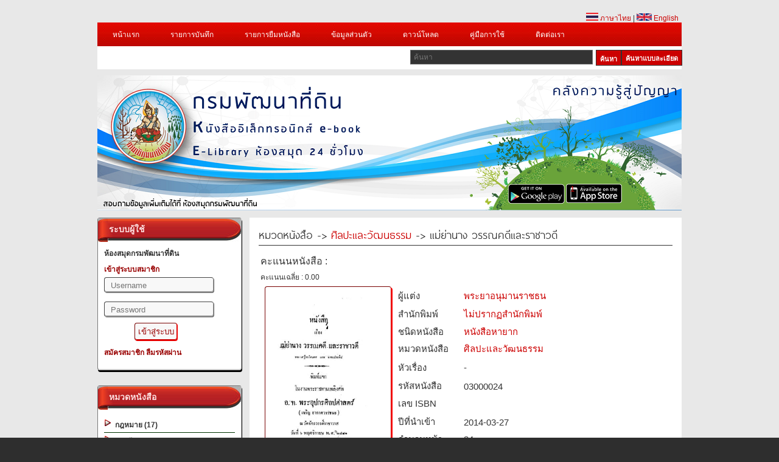

--- FILE ---
content_type: text/html; charset=UTF-8
request_url: https://www.2ebook.com/new/library/book_detail/ldd/03000024
body_size: 14621
content:
<meta http-equiv="Content-Type" content="text/html; charset=utf-8" />





<!DOCTYPE html PUBLIC "-//W3C//DTD XHTML 1.0 Transitional//EN" "http://www.w3.org/TR/xhtml1/DTD/xhtml1-transitional.dtd">
<html xmlns="https://www.w3.org/1999/xhtml">
<head>
<!-- check IE-->
<!-- check IE-->  
<meta http-equiv="Content-Type" content="text/html; charset=utf-8" />
			<meta property="og:url"           content="https://www.2ebook.com/new/library/book_detail/ldd/03000024" />
			<meta property="og:type"          content="book" />
			<meta property="og:title"         content="แม่ย่านาง วรรณคดีและราชาวดี" />
			<meta property="og:description"   content="  ตำนาน ความเชื่อเกี่ยวกับแม่ย่านาง ถือว่าเป็นสิ่งศักดิ์ในการออกเดินทาง 
 แม่ย่านาง คือ สิ่งศักดิ์สิทธิ์ที่คนไทยเคารพนับถือว่าคอยคุ้มครองปกป้องกันภัย ให้แก่พาหนะ เช่น รถ เรือ หรือเชื่อว่าสิงสถิตอยู่ในรถ ในเรือ และให้คุณให้โทษแก่ผู้ขับขี่โดยสารได้
" />
			<meta property="og:image"         content="https://www.2ebook.com/new/assets/images/thumb/03000024.jpg" />
			<meta property="fb:app_id"         content="1419673618311871" />
		<title>ห้องสมุดกรมพัฒนาที่ดิน</title>
<meta name="keywords" content="E-Library,อ่านหนังสือ Online,ห้องสมุด" />
<!--<meta name="description" content="Station Shop Theme, free CSS template provided by templatemo.com" />-->
<!-- -->
<link href="https://www.2ebook.com/new/assets/library/css/templatemo_style.min.css" rel="stylesheet" type="text/css" />
<link rel="icon" href="https://www.2ebook.com/new/assets/images/faviconlogo/95.png" type="image/png">
<link rel="stylesheet" type="text/css" href="https://www.2ebook.com/new/assets/library/css/ddsmoothmenu.min.css" />

<script type="text/javascript" src="https://www.2ebook.com/new/assets/library/js/jquery.min.js"></script>
<script type="text/javascript" src="https://www.2ebook.com/new/assets/library/js/ddsmoothmenu.min.js"></script>

<script language="javascript" type="text/javascript">
function clearText(field)
{
    if (field.defaultValue == field.value) field.value = '';
    else if (field.value == '') field.value = field.defaultValue;
}
</script>
<!-- -->
<script type="text/javascript">

ddsmoothmenu.init({
	mainmenuid: "top_nav", //menu DIV id
	orientation: 'h', //Horizontal or vertical menu: Set to "h" or "v"
	classname: 'ddsmoothmenu', //class added to menu's outer DIV
	//customtheme: ["#1c5a80", "#18374a"],
	contentsource: "markup" //"markup" or ["container_id", "path_to_menu_file"]
})

</script>

<link rel="stylesheet" type="text/css" media="all" href="https://www.2ebook.com/new/assets/library/css/jquery.dualSlider.0.2.min.css" />
<script src="https://code.jquery.com/jquery-1.9.1.js"></script>

<script type="text/javascript">
	var js = jQuery.noConflict();
    </script>
<script src="https://www.2ebook.com/new/assets/library/js/menu.min.js" type="text/javascript"></script>
<script src="https://www.2ebook.com/new/assets/library/js/jquery.easing.1.3.min.js" type="text/javascript"></script>
<script src="https://www.2ebook.com/new/assets/library/js/jquery.timers-1.2.min.js" type="text/javascript"></script>
 
   
   <script src="https://www.2ebook.com/new/assets/library/js/jquery.dualSlider.0.3.min.js" type="text/javascript"></script>
<!--<script src="http://code.jquery.com/jquery-migrate-1.2.0.js?v=1001"></script>-->
<script type="text/javascript">

    js(document).ready(function(js) {
        js(".carousel").dualSlider({
            auto:true,
            autoDelay: 6000,
            easingCarousel: "swing",
            easingDetails: "easeOutBack",
            durationCarousel: 1000,
            durationDetails: 600
        });
        
    });
    
</script>
<!--[if lt IE 8]>
<script src="http://ie7-js.googlecode.com/svn/version/2.1(beta4)/IE8.js"></script>
<![endif]-->
<!--[if lt IE 7]>
<script src="http://ie7-js.googlecode.com/svn/version/2.1(beta4)/IE7.js"></script>
<![endif]-->
<!--[if lt IE 9]>
<script src="http://ie7-js.googlecode.com/svn/version/2.1(beta4)/IE9.js"></script>
<![endif]-->

<style type="text/css">
.icon_book_detail{
	margin-bottom:-13px;
	padding-left:-20px;
	}
.sort{
	float:right;
	}
.sort select{
    padding: 5px;
    font-size: 13px;
    line-height: 1;
    border:1px 1px 1px 1px;
	border-color: #09F;
    border-radius: 3px 3px 3px 3px;
	}
</style>
<!--<link rel="stylesheet" href="//netdna.bootstrapcdn.com/bootstrap/3.1.1/css/bootstrap.min.css">
<link rel="stylesheet" href="//netdna.bootstrapcdn.com/font-awesome/4.0.3/css/font-awesome.min.css">-->
    
</head>

<body>

<div id="templatemo_wrapper">
	<div id="templatemo_header">
    	<div id="site_title">
        	<!--<h1><a href="http://www.templatemo.com">Free CSS Templates</a></h1>-->
        </div>
       
        <div id="header_right">
       &nbsp;
        </div>
        
        <div class="cleaner"></div>
    </div> <!-- END of templatemo_header -->
    <div style="float:right; margin-right:5px;"><a href="https://www.2ebook.com/new/language/th/"><img src="https://www.2ebook.com/new/assets/library/images/thai.png" width="20"/> ภาษาไทย</a> | <a href="https://www.2ebook.com/new/language/en"><img src="https://www.2ebook.com/new/assets/library/images/england.png" width="25"/> English</a> </div><br/>
    <div id="templatemo_menu">
    	<div id="top_nav" class="ddsmoothmenu">            <ul>
       <li><a href="https://www.2ebook.com/new/library/index/ldd">หน้าแรก</a></li>
       		 <li><a href="https://www.2ebook.com/new/library/login_user/ldd">รายการบันทึก</a></li>
         <li><a href="https://www.2ebook.com/new/library/login_user/ldd">รายการยืมหนังสือ</a>
         <ul>
<li><a rel="nofollow" href="https://www.2ebook.com/new/library/login_user/ldd">ประวัติการยืมหนังสือ</a></li>
<li><a rel="nofollow" href="https://www.2ebook.com/new/library/login_user/ldd">หนังสือเล่มโปรด</a></li>
         </ul>
         </li> 
         <!-- -->
         <li><a href="https://www.2ebook.com/new/library/login_user/ldd">ข้อมูลส่วนตัว</a></li>
		        <li><a href="https://www.2ebook.com/new/library/download/ldd">ดาวน์โหลด</a>
        <li><a href="https://www.2ebook.com/new/library/manual/ldd">คู่มือการใช้</a>
        <li><a href="https://www.2ebook.com/new/library/contact/ldd">ติดต่อเรา</a>
                </li>
              </ul>
              <!-- AddThis Button BEGIN -->
<!--<div class="share">
    <div class="addthis_toolbox addthis_default_style">&nbsp;&nbsp;
        <a href="https://www.addthis.com/bookmark.php?v=250&amp;username=xa-4c216d9d73726a60" class="addthis_button_compact"  addthis:url='https://www.2ebook.com/new/library/index/ldd' addthis:title='2eBooks Library' addthis:description='2eBooks Library'></a>
        <a class="addthis_button_facebook" addthis:url='https://www.2ebook.com/new/library/index/ldd' addthis:title='2eBooks Library' addthis:description='2eBooks Library'></a>
        <a class="addthis_button_myspace"  addthis:url='https://www.2ebook.com/new/library/index/ldd' addthis:title='2eBooks Library' addthis:description='2eBooks Library'></a>
        <a class="addthis_button_google"  addthis:url='https://www.2ebook.com/new/library/index/ldd' addthis:title='2eBooks Library' addthis:description='2eBooks Library'></a>
        <a class="addthis_button_twitter"  addthis:url='https://www.2ebook.com/new/library/index/ldd' addthis:title='2eBooks Library' addthis:description='2eBooks Library'></a>
        <span class="addthis_separator"></span>
    </div>
    <script type="text/javascript" src="https://s7.addthis.com/js/250/addthis_widget.js#username=xa-4c216d9d73726a60"></script>
</div>-->
<!-- AddThis Button End --> 
            <br style="clear: left" />
        </div> <!-- end of ddsmoothmenu -->
        <div id="menu_second_bar">
        	<div id="top_shopping_cart">
            <!--<a href="http://2ebook.com/ldd" style="height:24px;"><div class="old_btn">&nbsp;&nbsp;เข้าใช้งานระบบเดิม&nbsp;&nbsp;</div></a>-->
            </div>
        	<div id="templatemo_search">
<form action="https://www.2ebook.com/new/library/search/ldd" method="post">
                  <input type="text" placeholder="ค้นหา" name="keyword" id="keyword" title="keyword" onFocus="clearText(this)" onBlur="clearText(this)" class="txt_field" />
                  <a href="https://www.2ebook.com/new/library/power_search/ldd" class="sub_btn" style="height:24px;">&nbsp;&nbsp;ค้นหาแบบละเอียด&nbsp;&nbsp;</a>
                  <input type="submit" name="Search" value="ค้นหา" alt="Search" id="searchbutton" title="Search" class="sub_btn"  />
                </form>
                
            </div>
            <div class="cleaner"></div>
    	</div>
    </div> <!-- END of templatemo_menu -->
   
    <div id="templatemo_middle" class="carousel">
    	<div class="panel">
				<div class="paging">
					<div id="numbers"></div>
					<!--<a href="javascript:void(0);" class="previous" title="Previous" >Previous</a>
					<a href="javascript:void(0);" class="next" title="Next">Next</a>-->
				</div> <!--/paging -->
			</div><!-- /panel -->
	
			<div class="backgrounds">
                <!-- fix picture banner-->
            
           <div class="item item_1">
    <img src="https://www.2ebook.com/new/assets/images/header/95/1.png?=1610595775"alt="Slider 01" />
	

		   </div><!-- /item -->
	            
           <div class="item item_1">
    <img src="https://www.2ebook.com/new/assets/images/header/95/2.JPG?=1607929912"alt="Slider 01" />
	

		   </div><!-- /item -->
	            
           <div class="item item_1">
    <img src="https://www.2ebook.com/new/assets/images/header/95/3.JPG?=1607929912"alt="Slider 01" />
	

		   </div><!-- /item -->
				</div><!-- /backgrounds -->
    </div> <!-- END of templatemo_middle -->
    
    <div id="templatemo_main">
   		<!-- Side Bar-->
        <div id="sidebar" class="float_l">
        <!-- BMA Newspeper-->
                <!-- BMA Newspeper-->
        <!-- login-->
		        <div class="sidebar_box">
            	<h3>&nbsp;&nbsp;ระบบผู้ใช้</h3>
 <div class="content"> 
                	<div class="bs_box loginbg">
                    <div class="text_uni">ห้องสมุดกรมพัฒนาที่ดิน</div>
					                    <li class="text_login"><a>เข้าสู่ระบบสมาชิก </a></li>
           <form id="login_form" action="https://www.2ebook.com/new/library/index/ldd" method="post">
                                               <li>
                        <input type="text" name="user" placeholder="Username" />
                        </li>
                        <li>
                        <input type="password" name="pass" placeholder="Password" />
                        </li>
                        <li>
                        <input type="submit" name="submit_session" id="btn1" value="เข้าสู่ระบบ"/>
                        <!--<a href="https://www.facebook.com/v2.12/dialog/oauth?client_id=1419673618311871&state=141243991e4103b5e3a5e4bd7ea9024d&response_type=code&sdk=php-sdk-5.6.3&redirect_uri=https%3A%2F%2Fwww.2ebook.com%2Fnew%2Flibrary%2Findex%2Fldd&scope=email"><img src="https://www.2ebook.com/new/assets/library/images/fsmall_login.png" width="70" border="0"></a>-->
                        </li>
                   </form> 
                <!-- fb login -->
				
                 			
                <!-- fb login-->

<li class="text_login">
   <p></p>
<a href="https://www.2ebook.com/new/library/register/ldd">สมัครสมาชิก</a> 
<a href="https://www.2ebook.com/new/library/forgot_password/ldd">ลืมรหัสผ่าน</a></li>
                                           <!-- book borrow -->
                  <script type="text/javascript">
$(document).ready(function(){
	$(".borrow_show").show();
    	$('.borrow_show').click(function(){
    		$(".list_borrow").slideToggle();
    	});
		$(".borrow_hide").hide();
    	$('.borrow_hide').click(function(){
    		$(".list_borrow").slideToggle();
    	});
	
	$("#gle a").click(function () {
		$("#gle a").toggle();
		});
});

 </script>
 <style type="text/css">
 .list_borrow{
	 margin-left:5px;
	 margin-right:5px;
	 margin-bottom:5px;
	 border:outset 1px #999999;
	 padding:5px 0 0 5px;
	 }
#gle{
	margin:-20px 0px 0px 0px;
	}
 </style>
                                   <!-- book borrow -->
                        <div class="cleaner"></div>
                    </div>
                </div>
            </div>
		        <!-- login-->
        	<div class="sidebar_box"><span class="bottom"></span>
            	<h3>&nbsp;&nbsp;หมวดหนังสือ</h3>   
                <div class="content"> 
                	<ul class="sidebar_list">
                                     
                    
	           <ul class="right_menu">
<li class="first"><a href="https://www.2ebook.com/new/library/categories/ldd/02/"><img src="https://www.2ebook.com/new/assets/library/images/ebook/list.png" border="0" style="border:none;top:20px;"/>&nbsp;
กฎหมาย (17)</a></li>
                </ul>
                    
	           <ul class="right_menu">
<li class="first"><a href="https://www.2ebook.com/new/library/categories/ldd/03/"><img src="https://www.2ebook.com/new/assets/library/images/ebook/list.png" border="0" style="border:none;top:20px;"/>&nbsp;
การศึกษา (159)</a></li>
                </ul>
                    
	           <ul class="right_menu">
<li class="first"><a href="https://www.2ebook.com/new/library/categories/ldd/07/"><img src="https://www.2ebook.com/new/assets/library/images/ebook/list.png" border="0" style="border:none;top:20px;"/>&nbsp;
การเกษตรและชีววิทยา (118)</a></li>
                </ul>
                    
	           <ul class="right_menu">
<li class="first"><a href="https://www.2ebook.com/new/library/categories/ldd/05/"><img src="https://www.2ebook.com/new/assets/library/images/ebook/list.png" border="0" style="border:none;top:20px;"/>&nbsp;
การเมืองและการปกครอง (2)</a></li>
                </ul>
                    
	           <ul class="right_menu">
<li class="first"><a href="https://www.2ebook.com/new/library/categories/ldd/01/"><img src="https://www.2ebook.com/new/assets/library/images/ebook/list.png" border="0" style="border:none;top:20px;"/>&nbsp;
กีฬา ท่องเที่ยว สุขภาพและอาหาร (196)</a></li>
                </ul>
                    
	           <ul class="right_menu">
<li class="first"><a href="https://www.2ebook.com/new/library/categories/ldd/06/"><img src="https://www.2ebook.com/new/assets/library/images/ebook/list.png" border="0" style="border:none;top:20px;"/>&nbsp;
คอมพิวเตอร์ (83)</a></li>
                </ul>
                    
	           <ul class="right_menu">
<li class="first"><a href="https://www.2ebook.com/new/library/categories/ldd/13/"><img src="https://www.2ebook.com/new/assets/library/images/ebook/list.png" border="0" style="border:none;top:20px;"/>&nbsp;
ธุรกิจ เศรษฐศาสตร์และการจัดการ (37)</a></li>
                </ul>
                    
	           <ul class="right_menu">
<li class="first"><a href="https://www.2ebook.com/new/library/categories/ldd/10/"><img src="https://www.2ebook.com/new/assets/library/images/ebook/list.png" border="0" style="border:none;top:20px;"/>&nbsp;
จิตวิทยา (25)</a></li>
                </ul>
                    
	           <ul class="right_menu">
<li class="first"><a href="https://www.2ebook.com/new/library/categories/ldd/16/"><img src="https://www.2ebook.com/new/assets/library/images/ebook/list.png" border="0" style="border:none;top:20px;"/>&nbsp;
นวนิยาย อ่านเล่น และนิทาน (9)</a></li>
                </ul>
                    
	           <ul class="right_menu">
<li class="first"><a href="https://www.2ebook.com/new/library/categories/ldd/11/"><img src="https://www.2ebook.com/new/assets/library/images/ebook/list.png" border="0" style="border:none;top:20px;"/>&nbsp;
วิทยาศาสตร์ (33)</a></li>
                </ul>
                    
	           <ul class="right_menu">
<li class="first"><a href="https://www.2ebook.com/new/library/categories/ldd/09/"><img src="https://www.2ebook.com/new/assets/library/images/ebook/list.png" border="0" style="border:none;top:20px;"/>&nbsp;
ประวัติศาสตร์และอัตชีวประวัติ (36)</a></li>
                </ul>
                    
	           <ul class="right_menu">
<li class="first"><a href="https://www.2ebook.com/new/library/categories/ldd/12/"><img src="https://www.2ebook.com/new/assets/library/images/ebook/list.png" border="0" style="border:none;top:20px;"/>&nbsp;
ศาสนาและปรัชญา (18)</a></li>
                </ul>
                    
	           <ul class="right_menu">
<li class="first"><a href="https://www.2ebook.com/new/library/categories/ldd/14/"><img src="https://www.2ebook.com/new/assets/library/images/ebook/list.png" border="0" style="border:none;top:20px;"/>&nbsp;
ศิลปะและวัฒนธรรม (9)</a></li>
                </ul>
                    
	           <ul class="right_menu">
<li class="first"><a href="https://www.2ebook.com/new/library/categories/ldd/08/"><img src="https://www.2ebook.com/new/assets/library/images/ebook/list.png" border="0" style="border:none;top:20px;"/>&nbsp;
เทคโนโลยี วิศวกรรม อุตสาหกรรม (16)</a></li>
                </ul>
                    
	           <ul class="right_menu">
<li class="first"><a href="https://www.2ebook.com/new/library/categories/ldd/04/"><img src="https://www.2ebook.com/new/assets/library/images/ebook/list.png" border="0" style="border:none;top:20px;"/>&nbsp;
โทรคมนาคม (2)</a></li>
                </ul>
                    
	           <ul class="right_menu">
<li class="first"><a href="https://www.2ebook.com/new/library/categories/ldd/15/"><img src="https://www.2ebook.com/new/assets/library/images/ebook/list.png" border="0" style="border:none;top:20px;"/>&nbsp;
ทั่วไป (32)</a></li>
                </ul>
                    
	           <ul class="right_menu">
<li class="first"><a href="https://www.2ebook.com/new/library/categories/ldd/20/"><img src="https://www.2ebook.com/new/assets/library/images/ebook/list.png" border="0" style="border:none;top:20px;"/>&nbsp;
สังคมศาสตร์ (7)</a></li>
                </ul>
                    
	           <ul class="right_menu">
<li class="first"><a href="https://www.2ebook.com/new/library/categories/ldd/99/"><img src="https://www.2ebook.com/new/assets/library/images/ebook/list.png" border="0" style="border:none;top:20px;"/>&nbsp;
ไม่สังกัดหมวด (3)</a></li>
                </ul>
                    
	           <ul class="right_menu">
<li class="first"><a href="https://www.2ebook.com/new/library/categories/ldd/21/"><img src="https://www.2ebook.com/new/assets/library/images/ebook/list.png" border="0" style="border:none;top:20px;"/>&nbsp;
คณิตศาสตร์ (2)</a></li>
                </ul>
                    
	           <ul class="right_menu">
<li class="first"><a href="https://www.2ebook.com/new/library/categories/ldd/28/"><img src="https://www.2ebook.com/new/assets/library/images/ebook/list.png" border="0" style="border:none;top:20px;"/>&nbsp;
ภาษาศาสตร์ (18)</a></li>
                </ul>
                                        </ul>
                </div>
            </div>
<!-- Type Book-->
            <div class="sidebar_box"><span class="bottom"></span>
      <h3>&nbsp;&nbsp;ชนิดหนังสือ</h3>
             <div class="content">
			<ul class="sidebar_list">
                                     
                    	           <ul class="right_menu">
<li class="first"><a href="https://www.2ebook.com/new/library/type_result/ldd/1/"><img src="https://www.2ebook.com/new/assets/library/images/ebook/list.png" border="0" style="border:none;top:20px;"/>&nbsp;
หนังสือเผยแพร่ (541)</a></li>
                </ul>
                    	           <ul class="right_menu">
<li class="first"><a href="https://www.2ebook.com/new/library/type_result/ldd/2/"><img src="https://www.2ebook.com/new/assets/library/images/ebook/list.png" border="0" style="border:none;top:20px;"/>&nbsp;
หนังสือลิขสิทธิ์สำนักพิมพ์ (241)</a></li>
                </ul>
                    	           <ul class="right_menu">
<li class="first"><a href="https://www.2ebook.com/new/library/type_result/ldd/3/"><img src="https://www.2ebook.com/new/assets/library/images/ebook/list.png" border="0" style="border:none;top:20px;"/>&nbsp;
หนังสือหายาก (40)</a></li>
                </ul>
                                        </ul>	
</div>
</div>
<!-- Type Book-->
            <div class="sidebar_box"><span class="bottom"></span>
            	<h3>&nbsp;&nbsp;5 อันดับหนังสือยอดนิยม</h3> 
                <!-- Popular Book-->
                                <div class="content">
                  <div class="bs_box">
				  <table><tr><td>
                  <a href="https://www.2ebook.com/new/library/book_detail/ldd/02006423"><img src="https://www.2ebook.com/new/assets/images/thumb/02006423.jpg"  alt="Image 04" width="60"/></a>
                  </td><td><h4>
<a href="https://www.2ebook.com/new/library/book_detail/ldd/02006423">การสำรวจดิน</a>
</h4>
                    <!--<p class="price">รหัสหนังสือ 02006423</p>-->
					<p class="price">สำนักพิมพ์มหาวิทยาลัยเกษตรศาสตร์</p>
                    <p class="price">เปิดอ่าน 31 ครั้ง</p>
                        <div class="cleaner"></div>
						</td></tr></table>
                    </div>
                </div>
                                <div class="content">
                  <div class="bs_box">
				  <table><tr><td>
                  <a href="https://www.2ebook.com/new/library/book_detail/ldd/02005920"><img src="https://www.2ebook.com/new/assets/images/thumb/02005920.jpg"  alt="Image 04" width="60"/></a>
                  </td><td><h4>
<a href="https://www.2ebook.com/new/library/book_detail/ldd/02005920">ปฐพีวิทยาเบื้องต้น</a>
</h4>
                    <!--<p class="price">รหัสหนังสือ 02005920</p>-->
					<p class="price">สำนักพิมพ์มหาวิทยาลัยเกษตรศาสตร์</p>
                    <p class="price">เปิดอ่าน 13 ครั้ง</p>
                        <div class="cleaner"></div>
						</td></tr></table>
                    </div>
                </div>
                                <div class="content">
                  <div class="bs_box">
				  <table><tr><td>
                  <a href="https://www.2ebook.com/new/library/book_detail/ldd/02006290"><img src="https://www.2ebook.com/new/assets/images/thumb/02006290.jpg"  alt="Image 04" width="60"/></a>
                  </td><td><h4>
<a href="https://www.2ebook.com/new/library/book_detail/ldd/02006290">สารปรับปรุงดิน</a>
</h4>
                    <!--<p class="price">รหัสหนังสือ 02006290</p>-->
					<p class="price">สำนักพิมพ์มหาวิทยาลัยเกษตรศาสตร์</p>
                    <p class="price">เปิดอ่าน 11 ครั้ง</p>
                        <div class="cleaner"></div>
						</td></tr></table>
                    </div>
                </div>
                                <div class="content">
                  <div class="bs_box">
				  <table><tr><td>
                  <a href="https://www.2ebook.com/new/library/book_detail/ldd/02006064"><img src="https://www.2ebook.com/new/assets/images/thumb/02006064.jpg"  alt="Image 04" width="60"/></a>
                  </td><td><h4>
<a href="https://www.2ebook.com/new/library/book_detail/ldd/02006064">การจัดการความขัดแย้งในองค์กร</a>
</h4>
                    <!--<p class="price">รหัสหนังสือ 02006064</p>-->
					<p class="price">เอ็กซเปอร์เน็ทบุ๊คส์</p>
                    <p class="price">เปิดอ่าน 10 ครั้ง</p>
                        <div class="cleaner"></div>
						</td></tr></table>
                    </div>
                </div>
                                <div class="content">
                  <div class="bs_box">
				  <table><tr><td>
                  <a href="https://www.2ebook.com/new/library/book_detail/ldd/02003845"><img src="https://www.2ebook.com/new/assets/images/thumb/02003845.jpg"  alt="Image 04" width="60"/></a>
                  </td><td><h4>
<a href="https://www.2ebook.com/new/library/book_detail/ldd/02003845">Basic ASP.NET 4.0</a>
</h4>
                    <!--<p class="price">รหัสหนังสือ 02003845</p>-->
					<p class="price">สำนักพิมพ์ IDC Premier</p>
                    <p class="price">เปิดอ่าน 10 ครั้ง</p>
                        <div class="cleaner"></div>
						</td></tr></table>
                    </div>
                </div>
                                <!-- Popular Book-->
            </div> 
            
            <!-- like page facebook api-->
            <div class="sidebar_box"><span class="bottom"></span>
             <div class="content">
<div class="bs_box">
<div id="fb-root"></div>

<script>(function(d, s, id) {
  var js, fjs = d.getElementsByTagName(s)[0];
  if (d.getElementById(id)) return;
  js = d.createElement(s); js.id = id;
  js.src = "//connect.facebook.net/th_TH/all.js#xfbml=1";
  fjs.parentNode.insertBefore(js, fjs);
}(document, 'script', 'facebook-jssdk'));</script>
<!--script>
  (function(d, s, id){
     var js, fjs = d.getElementsByTagName(s)[0];
     if (d.getElementById(id)) return;
     js = d.createElement(s); js.id = id;
     js.src = "//connect.facebook.net/th_TH/sdk.js";
     fjs.parentNode.insertBefore(js, fjs);
   }(document, 'script', 'facebook-jssdk'));
</script-->
<div class="fb-like-box" data-href="https://www.facebook.com/pages/2ebookcom-Digital-Library/142780279141902?fref=ts" data-width="235" data-height="400" data-colorscheme="light" data-show-faces="true" data-header="false" data-stream="false" data-show-border="false" style="margin-left:-10px;"></div>
</div></div>
</div>
<!--div class="bs_box">
<//?if($_SESSION['uni_sname'] == 'ldd') {?>
<div align="center"><script language='javascript1.1'> page='e-book คลังความรู้สู่ปัญญา';</script>
      <script language="javascript1.1" src="http://hits1.truehits.net/data/c0002848.js">
</script></div>
<//?}?>
</div-->
<!-- like page facebook api-->
        </div>
       
        <!-- Side Bar--><div id="content" class="float_r">

<div class="h_detail">
หมวดหนังสือ -> <a href="https://www.2ebook.com/new/library/categories/ldd/14/">
ศิลปะและวัฒนธรรม</a> -> แม่ย่านาง วรรณคดีและราชาวดี</div>
<!-- ระบบได้ทำการบันทึกข้อมูลการจองหนังสือ เทคนิคการออกแบบระบบแสงสว่าง (ฉบับปรับปรุง)โดยคุณ kprutest เรียบร้อยแล้ว-->

<form action="" name="read" method="post">
 <input type="hidden" name="book_id" id="f_book_id" value="03000024"
  >
 <input type="hidden" name="bookshelf_id" id="f_bookshelf_id" value=""> 
 <input type="hidden" name="bookstatustype_id" id="f_bookstatustype_id" value="">
 <!--<input type="hidden" name="pageNumber" value="34">-->
 <input type="hidden" name="book_tile" id="f_book_tile" value="แม่ย่านาง วรรณคดีและราชาวดี">
 <input type="hidden" name="base_url"  id="f_base_url" value="https://www.2ebook.com/new/">
 <input type="hidden" name="unid" id="f_unid" value="95">
 <input type="hidden" name="u_id" id="f_u_id" value="0">
 <input type="hidden" name="uni_sname" id="f_uni_sname" value="ldd">


 <table>
<tr>
<td valign="bottom">คะแนนหนังสือ :</td>
<td valign="top"><div class="exemple">
<div class="exemple4" data-average="10" data-id="4"></div>
</div></td>
</tr>
<tr>
<td style="font-size:12px;">คะแนนเฉลี่ย : 0.00 </td>
</tr>
</table>
<table width="700">
<tr>
    <td width="213" rowspan="17" align="center" valign="top">
		<div class="img_detail"><img src="https://www.2ebook.com/new/assets/images/thumb/03000024.jpg" width="200" /></div>
    	<br/><br/>
			<input type="button" name="send_read" onclick="this.form.action='https://www.2ebook.com/new/ebookReader/index.php'; submitFrom(); submit();" id="btnonline" value="อ่านหนังสือ " />
				</p></td>
		
        <td width="8"></td>
    <td width="18"></td>
  </tr>
  <tr>
    <td width="89" valign="top" style="font-size:15px;">ผู้แต่ง      </td>
    <td width="331" align="left" style="font-size:15px;"><a href="javascript:void(0)" onclick="document.forms['author'].submit();">
      พระยาอนุมานราชธน    </a></td>
  </tr>
  <tr></tr>
  <tr>
    <td width="89" valign="top" style="font-size:15px;">สำนักพิมพ์</td>
    <td width="331" style="font-size:15px;">      <a href="https://www.2ebook.com/new/library/publisher/ldd/1">
        ไม่ปรากฏสำนักพิมพ์       </a></td>
  </tr>
  <tr>
    <td width="100" valign="top" style="font-size:15px;">ชนิดหนังสือ­</td>
    <td width="331" style="font-size:15px;">      <a href="https://www.2ebook.com/new/library/book_type/ldd/3">
        หนังสือหายาก      </a></td>
  </tr>
  <tr>
    <td width="89" valign="top" style="font-size:15px;">หมวดหนังสือ­</td>
    <td width="331" style="font-size:15px;"><a href="https://www.2ebook.com/new/library/categories/ldd/14">
      ศิลปะและวัฒนธรรม    </a></td>
  </tr>
  <tr></tr>
  <tr>
    <td width="89" valign="top" style="font-size:15px;">หัวเรื่อง</td>
    <td width="331" style="font-size:15px;">
	 - 		 
 </td>
    <!-- onClick="document.forms['topic'].submit();" -->
  </tr>
  <tr></tr>
  <!--<tr>
    <td width="89" valign="top" style="font-size:15px;">เลขเรียกหนังสือ­</td>
    <td width="331" style="font-size:15px;">-</td>
  </tr>--> 
  <tr>
    <td width="89" valign="top" style="font-size:15px;">รหัสหนังสือ­</td>
    <td width="331" style="font-size:15px;">03000024</td>
  </tr>
  <!--<td width="130">Ã Â¸ÂªÃ Â¸â€“Ã Â¸Â²Ã Â¸â„¢Ã Â¸Â°</td>
<td width="130">1</td>
<td width="110"></tr>-->
  <tr>
    <td width="89" valign="top" style="font-size:15px;">เลข ISBN</td>
    <td width="331" style="font-size:15px;"></td>
  </tr>
  <tr></tr>
  <tr>
    <td width="89" valign="top" style="font-size:15px;">ปีที่นำเข้า</td>
    <td width="331" style="font-size:15px;">2014-03-27</td>
  </tr>
  <tr>
    <td width="89" valign="top" style="font-size:15px;">จำนวนหน้า</td>
    <td width="331" style="font-size:15px;">34</td>
  </tr>
  <!---->
 
   <tr>
      </tr>
 
    <tr>
    <td width="89" valign="top" style="font-size:15px;">รายละเอียด</td>
    <td width="331" style="font-size:13px; padding-right:15px;" rowspan="3" valign="top">  ตำนาน ความเชื่อเกี่ยวกับแม่ย่านาง ถือว่าเป็นสิ่งศักดิ์ในการออกเดินทาง 
 แม่ย่านาง คือ สิ่งศักดิ์สิทธิ์ที่คนไทยเคารพนับถือว่าคอยคุ้มครองปกป้องกันภัย ให้แก่พาหนะ เช่น รถ เรือ หรือเชื่อว่าสิงสถิตอยู่ในรถ ในเรือ และให้คุณให้โทษแก่ผู้ขับขี่โดยสารได้
</td>
  </tr>
  <tr>
    <td height="42">&nbsp;</td>
  </tr>
  <tr>
    <td align="left" valign="top" colspan="2">
    <table width="60%">
    <tr><td align="left">
        <!-- Tweet -->
      <a href="https://twitter.com/share" class="twitter-share-button">Tweet</a>
      <script>!function(d,s,id){var js,fjs=d.getElementsByTagName(s)[0];if(!d.getElementById(id)){js=d.createElement(s);js.id=id;js.src="https://platform.twitter.com/widgets.js";fjs.parentNode.insertBefore(js,fjs);}}(document,"script","twitter-wjs");</script>
      <!-- Tweet -->
      </td>
      <td align="right" valign="top">
      <!-- Like and Share Facebook -->
     <div id="fb-root"></div>
<script>(function(d, s, id) {
  var js, fjs = d.getElementsByTagName(s)[0];
  if (d.getElementById(id)) return;
  js = d.createElement(s); js.id = id;
  js.src = "//connect.facebook.net/th_TH/sdk.js#xfbml=1&version=v2.5&appId=489934994470750";
  fjs.parentNode.insertBefore(js, fjs);
}(document, 'script', 'facebook-jssdk'));</script>
<!--<div class="fb-like" data-href="https://www.facebook.com/2ebookcom-142780279141902/timeline/" data-layout="button_count" data-action="like" data-show-faces="true" data-share="true"></div>-->
<div class="fb-like" data-href="/new/library/book_detail/ldd/03000024" data-layout="button" data-action="like" data-show-faces="false" data-share="true"></div>
<!--<script src="http://static.ak.fbcdn.net/connect.php/js/FB.Share" type="text/javascript"></script>-->
      <!--data-width="450" Like and Share Facebook-->
      </td></tr></table>
 <div style="margin:10px 0px 0px 27px; font-size:12px;">
<a href="https://www.2ebook.com/new/library/user_login/ldd/" id="btnonline" style="width:155px;">เก็บเป็นหนังสือเล่มโปรด</a>
</div>
      </td>
  </tr>
  
</table><br />
</form> 
<!-- Book Rate-->
<style type="text/css">
a img{border:0}
		.datasSent, .serverResponse{margin-top:20px;width:470px;height:73px;border:1px solid #F0F0F0;background-color:#F8F8F8;
		padding:10px;float:left;margin-right:10px}
		.datasSent{width:200px;left:680px;top:0}
		.serverResponse{left:680px;top:100px}
		.datasSent p, .serverResponse p {font-style:italic;font-size:12px}
		.exemple{margin-top:15px;}
		.clr{clear:both}
		pre {margin:0;padding:0}
		.notice {background-color:#F4F4F4;color:#666;border:1px solid #CECECE;padding:10px;font-weight:bold;width:600px;font-size:12px;margin-top:10px}
.fb-like{
	z-index:9999;
	margin-left:-25px;
	}
.twitter-share-button{
	z-index:9999;
	}	
</style>
<link rel="stylesheet" href="https://www.2ebook.com/new/assets/library/jrating/jquery/jRating.jquery.css" type="text/css" />
<script type="text/javascript" src="https://www.2ebook.com/new/assets/library/jrating/jquery/jquery.js"></script>
<script type="text/javascript" src="https://www.2ebook.com/new/assets/library/jrating/jquery/jRating.jquery.js"></script>
	<script type="text/javascript">
		$(document).ready(function(){
			var ratescore = 0.00;
			$('.basic').jRating();
			
			$('.exemple4').jRating({
				step:true,
				isDisabled : true,
				length : ratescore
			});
			
			$('.exemple7').jRating({
				step:true,
				length : 5,
				canRateAgain : true,
				nbRates : 100
			});
	
		});
	</script>
<script language="javascript">
function fncSubmit()
{
	if(document.bookrate.topic.value == "")
	{
		alert('กรุณากรอกหัวข้อแสดงความเห็น');
		document.bookrate.topic.focus();
		return false;
	}	
	if(document.bookrate.textdescrip.value == "")
	{
		alert('กรุณากรอกรายละเอียด');
		document.bookrate.textdescrip.focus();		
		return false;
	}	
	if(document.bookrate.code.value == "")
	{
		alert('กรุณากรอก Capcha');
		document.bookrate.code.focus();		
		return false;
	}	
	document.form1.submit();
}
</script>
<!--captcha-->
<script>
$(document).ready(function() { 

	 $('.subreviews').click(function() {  
	 	
			$.post("https://www.2ebook.com/new/assets/library/captcha/post.php?"+$("#formID").serialize(), {
		
			}, function(response){
			
			if(response==1){
				/*$("#after_submit").html('');*/
				$("#after_submit").html("<div style='color:#0C0'>Your message has been Send!!.</div>");
				$.post("https://www.2ebook.com/new/library/book_review",{ 
			 bookid:$("#bookid").val(),
			 uid:$("#uid").val(),
			 usid:$("#usid").val(),
			 topic:$("#topic").val(),
			 textdescrip:$("#textdescrip").val()
			  },
             function(data) {
                $('#send_submit').html(data);
             }
          );
				change_captcha();
				clear_form();
				location.reload();
			}else{
				/**$("#after_submit").html('');
				$("#submit").after('Error ! invalid captcha code');*/
				$("#after_submit").html('Error ! invalid captcha code');
			}
		});
		return false;
	 });
	 // refresh captcha
	 $('img#refresh').click(function() {  
			change_captcha();
	 });
	 function change_captcha()
	 {
	 	document.getElementById('captcha').src="https://www.2ebook.com/new/assets/library/captcha/get_captcha.php?rnd=" + Math.random();
	 }
	 
	 function clear_form()
	 {
	 	$("#bookid").val('');
		$("#uid").val('');
		$("#usid").val('');
		$("#topic").val('');
		$("#textdescrip").val('');
		$("#code").val('');
	 }
});
	</script>
<style type="text/css">
.error{ color:#CC0000; font-size:12px; margin:4px; font-style:italic; width:200px;}

.success{ color:#009900; font-size:12px; margin:4px; font-style:italic; width:200px;}

img#refresh{
	cursor:pointer;
	margin:0px 0px -5px 0px;
}
</style>
<!--captcha-->
     <form action="https://www.2ebook.com/new/library/book_score/ldd" name="bookscore" method="post">
 <input type="hidden" name="bookid" value="03000024"  />
 <input type="hidden" name="usid" value="0"  />
 <table>
<tr>
<td>
<div class="exemple">
	<em><div class="h_review">คะแนนหนังสือ :</div></em>
    </div>
</td>
<td>
<div class="exemple">
	<div class="exemple7" data-average="10" data-id="03000024"></div>
</div>
</td>
</tr>
<tr>
<td>&nbsp;</td>
<td>
<a href="https://www.2ebook.com/new/library/user_login/ldd/" id="sbtn">ให้คะแนน</a>
</td>
</tr>
<tr>
<td colspan="2"><div class="h_review">แสดงความเห็น</div></td>
</tr>
</form>
 <form action="https://www.2ebook.com/new/library/book_review" name="bookrate" method="post" onSubmit="JavaScript:return fncSubmit();" id='formID'>
 <input type="hidden" name="bookid" value="03000024" id='bookid'  />
 <input type="hidden" name="usid" value="0" id='usid' />
 <input type="hidden" name="uid" value="95" id='uid' />
<tr>
<td><div class="h_review">หัวข้อ</div></td>
<td>
<input type="text" name="topic" id='topic'/>
</td>
</tr>
<tr>
<td valign="top"><div class="h_review">รายละเอียด</div></td>
<td><textarea name="textdescrip" cols="40" rows="6" id="textdescrip" class="formInput" ></textarea></td>
</tr>
<tr>
<td>&nbsp;</td>
<td>
<div id="wrap">
<img src="https://www.2ebook.com/new/assets/library/captcha/get_captcha.php" alt="" id="captcha" />
<img src="https://www.2ebook.com/new/assets/library/captcha/refresh.jpg" width="25" alt="" id="refresh" />
</div>
</td>
</tr>
<tr>
<td>&nbsp;</td>
<td><input name="code" type="text" id="code" class="input_field validate[required] text-input" /></td>
</tr>
<tr>
<td>&nbsp;</td>
<td><div id="after_submit" class="error"></div></td>
</tr>
<tr>
<td>&nbsp;</td>
<td>
<a href="https://www.2ebook.com/new/library/user_login/ldd/" id="btnonline">&nbsp;&nbsp;&nbsp;แสดงความเห็น</a>
</td>
</tr>
</table>
<div class="datasSent"></div>
</form>
<br />
<table cellspacing="3" class="tb_review">
<tr>
<td><div class="h_review" style="color:white; font-weight:bold;">ความเห็นจากผู้อ่าน</div></td>
</tr>
  <tr>
  <td>
  <!-- -->
  <table class="tb_comment" align="center">
  <tr>
  <td><div class="h_review" style="font-weight:bold;">หัวข้อ: อ่านไม่ได้</div></td>
  </tr>
  <tr>
  <td>
    <div style="font-size:13px;">
    ชื่อสมาชิก รชฏ สุรินทร์ศิริรัฐ    วันที่ 2021-08-17 05:17:42    </div>
    </td>
  </tr>
  <tr>
  <td style="border-top:1px solid #666;">&nbsp;</td>
  </tr>
  <tr>
    <td style="font-size:13px;">ไม่แสดงผลเลยสักหน้า</td>
  </tr>
  <tr>
  <td>&nbsp;<br /></td>
  </tr>
   </table>
    <!-- -->
    </td>
   </tr>
   <tr>
  <td>
  <!-- -->
  <table class="tb_comment" align="center">
  <tr>
  <td><div class="h_review" style="font-weight:bold;">หัวข้อ: </div></td>
  </tr>
  <tr>
  <td>
    <div style="font-size:13px;">
    ชื่อสมาชิก Noparat Srisaeng    วันที่ 2019-04-03 22:03:52    </div>
    </td>
  </tr>
  <tr>
  <td style="border-top:1px solid #666;">&nbsp;</td>
  </tr>
  <tr>
    <td style="font-size:13px;">เป็นเหมือนกัน เด้งออกไปที่อื่นเฉย</td>
  </tr>
  <tr>
  <td>&nbsp;<br /></td>
  </tr>
   </table>
    <!-- -->
    </td>
   </tr>
   <tr>
  <td>
  <!-- -->
  <table class="tb_comment" align="center">
  <tr>
  <td><div class="h_review" style="font-weight:bold;">หัวข้อ: เปิดแล้วเด้งออก</div></td>
  </tr>
  <tr>
  <td>
    <div style="font-size:13px;">
    ชื่อสมาชิก วรชาติ พัฒนสุข    วันที่ 2019-01-11 20:49:58    </div>
    </td>
  </tr>
  <tr>
  <td style="border-top:1px solid #666;">&nbsp;</td>
  </tr>
  <tr>
    <td style="font-size:13px;">ปรับปรุงด่วนครับ</td>
  </tr>
  <tr>
  <td>&nbsp;<br /></td>
  </tr>
   </table>
    <!-- -->
    </td>
   </tr>
 </table>

</div>

<form action="https://www.2ebook.com/new/library/author/ldd" name="author" method="post">
 <input type="hidden" name="book_author" value="พระยาอนุมานราชธน">
</form>
<form action="https://www.2ebook.com/new/library/favorite/ldd" name="favorite" method="post">
 <input type="hidden" name="bookid" value="03000024">
 <input type="hidden" name="usid" value="0"  />
 <input type="hidden" name="checkfavorite" value="checkin"/>
</form>
<form action="https://www.2ebook.com/new/library/delete_favorite/ldd" name="checkoutfavorite" method="post">
 <input type="hidden" name="bookid" value="03000024">
 <input type="hidden" name="usid" value="0"  />
 <input type="hidden" name="checkfavorite" value="checkout"/>
</form>


<script type="text/javascript">

	function submitFrom(){

	  	var book_id = document.getElementById("f_book_id").value;
        var bookshelf_id = document.getElementById("f_bookshelf_id").value;
        var bookstatustype_id = document.getElementById("f_bookstatustype_id").value;
        var unid = document.getElementById("f_unid").value;
        var u_id = document.getElementById("f_u_id").value;
        var status = 'save_user_action';

            $.ajax({
                url:"https://www.2ebook.com/new/ebookReader/function.php",    //the page containing php script
                type: "post",    //request type,
                dataType: 'json',
                data: { bookshelf_id: 		bookshelf_id , 
                	    bookstatustype_id:  bookstatustype_id , 
                	    unid:   			unid , 
                	    status: 			status,
                	    u_id:   			u_id , 
                	    book_id: 			book_id 
                	  },

                success:function(result){ }
            });
	 
	}

</script>
 <div class="cleaner"></div>
    </div> <!-- END of templatemo_main -->
    
    <div id="templatemo_footer">
    	<p>
			<a href="https://www.2ebook.com/new/library/index/ldd">หน้าแรก</a> | 
            		 <a href="https://www.2ebook.com/new/library/login_user/ldd">รายการบันทึก</a> |
         <a href="https://www.2ebook.com/new/library/login_user/ldd">รายการยืมหนังสือ</a> | 
         <a href="https://www.2ebook.com/new/library/login_user/ldd">ข้อมูลส่วนตัว</a> |
		            <a href="https://www.2ebook.com/new/library/download/ldd">ดาวน์โหลด</a> | 
            <a href="https://www.2ebook.com/new/library/manual/ldd">คู่มือการใช้</a> |
            <a href="https://www.2ebook.com/new/library/contact/ldd">ติดต่อเรา</a>
		</p>
<p>Copyright © 2013 by | <a href="http://www.staq.co.th" target="new" title="Go To STAQ">STAQ Technologies. Co., Ltd.</a>
<iframe src="/truehitsstat.php?pagename=ldd" width=14 height=17 frameborder=0 marginheight=0 marginwidth=0 scrolling=no></iframe></p>
   </div>
   <div style="float:right; margin-top:-25px; margin-right:10px;"><a href="javascript:void(0)" style="color:#333">3.133.90.215</a></div>
  <br/>
  <div style="margin-right:230px; float:right; position:relative; z-index:3; display:none;">
   <!-- Histats.com  (div with counter) --><div id="histats_counter"></div>
<!-- Histats.com  START  (aync)-->

<script type="text/javascript">var _Hasync= _Hasync|| [];
_Hasync.push(['Histats.start', '1,3846026,4,388,112,48,00011010']);
_Hasync.push(['Histats.fasi', '1']);
_Hasync.push(['Histats.track_hits', '']);
(function() {
var hs = document.createElement('script'); hs.type = 'text/javascript'; hs.async = true;
hs.src = ('//s10.histats.com/js15_as.js');
(document.getElementsByTagName('head')[0] || document.getElementsByTagName('body')[0]).appendChild(hs);
})();</script>
<noscript><a href="/" target="_blank"><img  src="//sstatic1.histats.com/0.gif?3846026&101" alt="" border="0"></a></noscript>
<!-- Histats.com  END  -->
</div>
  
   <!-- END of templatemo_footer -->
    
</div> <!-- END of templatemo_wrapper -->

<!-- like page facebook api
<script>(function(d, s, id) {
  var js, fjs = d.getElementsByTagName(s)[0];
  if (d.getElementById(id)) return;
  js = d.createElement(s); js.id = id;
  js.src = "//connect.facebook.net/th_TH/all.js#xfbml=1";
  fjs.parentNode.insertBefore(js, fjs);
}(document, 'script', 'facebook-jssdk'));</script>
<div class="fb-like-box" data-href="https://www.facebook.com/pages/2ebookcom-Digital-Library/142780279141902?fref=ts" data-width="720" data-show-faces="true" data-stream="false" data-show-border="true" data-header="false"></div>
<!-- like page facebook api-->
  <script>
  (function(i,s,o,g,r,a,m){i['GoogleAnalyticsObject']=r;i[r]=i[r]||function(){
  (i[r].q=i[r].q||[]).push(arguments)},i[r].l=1*new Date();a=s.createElement(o),
  m=s.getElementsByTagName(o)[0];a.async=1;a.src=g;m.parentNode.insertBefore(a,m)
  })(window,document,'script','//www.google-analytics.com/analytics.js','ga');

  ga('create', '<div style="border:1px solid #990000;padding-left:20px;margin:0 0 10px 0;">

<h4>A PHP Error was encountered</h4>

<p>Severity: Notice</p>
<p>Message:  Undefined variable: TrackingID</p>
<p>Filename: library/analyticstracking.php</p>
<p>Line Number: 97</p>

</div>', 'auto','UniTracker');
  ga('UniTracker.send', 'pageview');
  ga('create', 'UA-8109132-1', 'auto','2ebookcom');
  ga('2ebookcom.send', 'pageview');

</script>
<!-- Global site tag (gtag.js) - Google Analytics -->
</body><div id="fb-root"></div>
</html>

--- FILE ---
content_type: text/html; charset=UTF-8
request_url: https://www.2ebook.com/truehitsstat.php?pagename=ldd
body_size: 468
content:
<script language="javascript1.1">page="2ebook.com";</script>
<script language="javascript1.1" src="http://hits.truehits.in.th/data/n0025746.js"> </script>
<script type="text/javascript">
var gaJsHost = (("https:" == document.location.protocol) ? "https://ssl." : "http://www.");
document.write(unescape("%3Cscript src='" + gaJsHost + "google-analytics.com/ga.js' type='text/javascript'%3E%3C/script%3E"));
</script>
<script type="text/javascript">
try {
var pageTracker = _gat._getTracker("UA-8109132-1");
pageTracker._trackPageview();
} catch(err) {}</script>

--- FILE ---
content_type: text/css
request_url: https://www.2ebook.com/new/assets/library/css/ddsmoothmenu.min.css
body_size: 667
content:
.ddsmoothmenu{}.ddsmoothmenu ul{z-index:100;margin:0;padding:0;list-style-type:none}.ddsmoothmenu ul li{position:relative;display:inline;float:left}.ddsmoothmenu ul li a{display:block;padding:0 25px;height:40px;line-height:40px;margin-right:1px;font-size:12px;color:#fff;text-decoration:none;outline:none;text-align:center}*html.ddsmoothmenu ul li a{display:inline-block}.ddsmoothmenu ul li a.selected,.ddsmoothmenu ul li a:hover{color:#fff;background:url(../images/templatemo_menu_hover.jpg)repeat-x}.ddsmoothmenu ul li ul{position:absolute;left:0;padding:10px 0 0;display:none;visibility:hidden;background:#313131;border-bottom:4px solid #000}.ddsmoothmenu ul li ul li{display:list-item;float:none}.ddsmoothmenu ul li ul li ul{top:0}.ddsmoothmenu ul li ul li a{font-weight:400;width:100px;height:30px;padding:0 20px;line-height:30px;font-size:11px;text-align:left;background:none;color:#fff;border-bottom:1px solid #444;border-top:1px solid #222}.ddsmoothmenu ul li ul li a.selected,.ddsmoothmenu ul li ul li a:hover{color:#fff;font-size:11px;background:#222;height:30px;padding:0 20px;line-height:30px}*html.ddsmoothmenu{height:1%}.downarrowclass{position:absolute;top:12px;right:7px}.rightarrowclass{position:absolute;top:6px;right:5px}.ddshadow{position:absolute;left:0;top:0;width:0;height:0}.toplevelshadow{opacity:0.5}

--- FILE ---
content_type: application/x-javascript
request_url: https://www.2ebook.com/new/assets/library/js/menu.min.js
body_size: 174
content:
$(document).ready(function(){$("ul.subnav").click(function(){})});